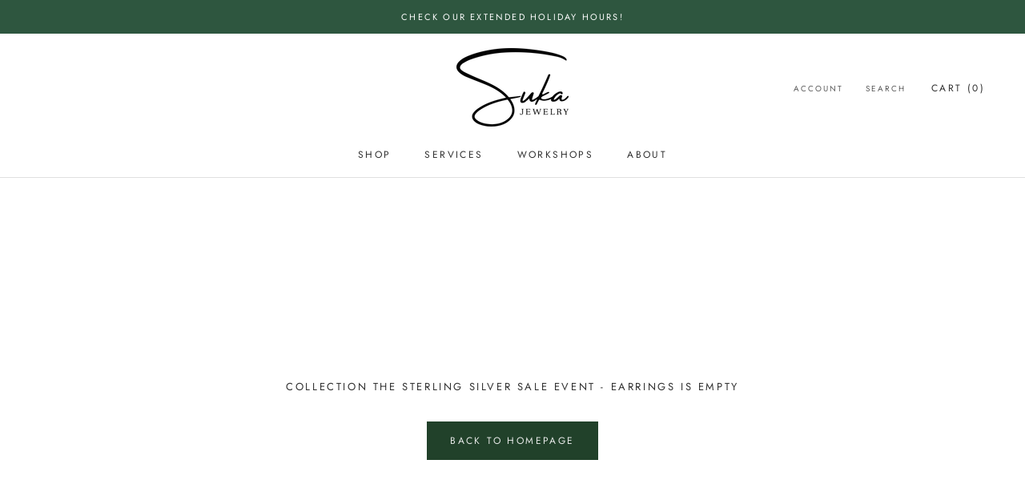

--- FILE ---
content_type: text/javascript
request_url: https://sukajewelrystore.com/cdn/shop/t/9/assets/custom.js?v=183944157590872491501682825737
body_size: -831
content:
//# sourceMappingURL=/cdn/shop/t/9/assets/custom.js.map?v=183944157590872491501682825737
